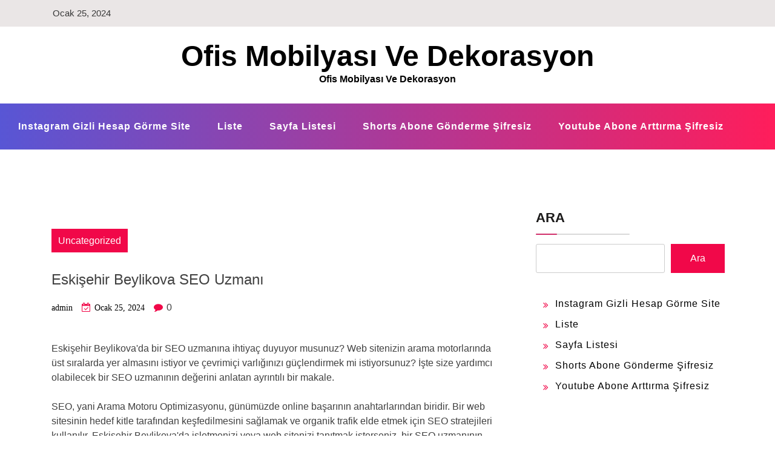

--- FILE ---
content_type: text/html; charset=UTF-8
request_url: https://ofismobilyasivedekorasyon.com.tr/eskisehir-beylikova-seo-uzmani/
body_size: 11974
content:
<!doctype html>
<html lang="tr" class="js no-svg">
<head>
	<meta charset="UTF-8">
	<meta name="viewport" content="width=device-width, initial-scale=1">
	<link rel="profile" href="https://gmpg.org/xfn/11">

	<title>Eskişehir Beylikova SEO Uzmanı &#8211; Ofis Mobilyası Ve Dekorasyon</title>
<meta name='robots' content='max-image-preview:large' />
<link rel="alternate" type="application/rss+xml" title="Ofis Mobilyası Ve Dekorasyon &raquo; akışı" href="https://ofismobilyasivedekorasyon.com.tr/feed/" />
<link rel="alternate" type="application/rss+xml" title="Ofis Mobilyası Ve Dekorasyon &raquo; yorum akışı" href="https://ofismobilyasivedekorasyon.com.tr/comments/feed/" />
<link rel="alternate" title="oEmbed (JSON)" type="application/json+oembed" href="https://ofismobilyasivedekorasyon.com.tr/wp-json/oembed/1.0/embed?url=https%3A%2F%2Fofismobilyasivedekorasyon.com.tr%2Feskisehir-beylikova-seo-uzmani%2F" />
<link rel="alternate" title="oEmbed (XML)" type="text/xml+oembed" href="https://ofismobilyasivedekorasyon.com.tr/wp-json/oembed/1.0/embed?url=https%3A%2F%2Fofismobilyasivedekorasyon.com.tr%2Feskisehir-beylikova-seo-uzmani%2F&#038;format=xml" />
<style id='wp-img-auto-sizes-contain-inline-css'>
img:is([sizes=auto i],[sizes^="auto," i]){contain-intrinsic-size:3000px 1500px}
/*# sourceURL=wp-img-auto-sizes-contain-inline-css */
</style>
<style id='wp-emoji-styles-inline-css'>

	img.wp-smiley, img.emoji {
		display: inline !important;
		border: none !important;
		box-shadow: none !important;
		height: 1em !important;
		width: 1em !important;
		margin: 0 0.07em !important;
		vertical-align: -0.1em !important;
		background: none !important;
		padding: 0 !important;
	}
/*# sourceURL=wp-emoji-styles-inline-css */
</style>
<style id='wp-block-library-inline-css'>
:root{--wp-block-synced-color:#7a00df;--wp-block-synced-color--rgb:122,0,223;--wp-bound-block-color:var(--wp-block-synced-color);--wp-editor-canvas-background:#ddd;--wp-admin-theme-color:#007cba;--wp-admin-theme-color--rgb:0,124,186;--wp-admin-theme-color-darker-10:#006ba1;--wp-admin-theme-color-darker-10--rgb:0,107,160.5;--wp-admin-theme-color-darker-20:#005a87;--wp-admin-theme-color-darker-20--rgb:0,90,135;--wp-admin-border-width-focus:2px}@media (min-resolution:192dpi){:root{--wp-admin-border-width-focus:1.5px}}.wp-element-button{cursor:pointer}:root .has-very-light-gray-background-color{background-color:#eee}:root .has-very-dark-gray-background-color{background-color:#313131}:root .has-very-light-gray-color{color:#eee}:root .has-very-dark-gray-color{color:#313131}:root .has-vivid-green-cyan-to-vivid-cyan-blue-gradient-background{background:linear-gradient(135deg,#00d084,#0693e3)}:root .has-purple-crush-gradient-background{background:linear-gradient(135deg,#34e2e4,#4721fb 50%,#ab1dfe)}:root .has-hazy-dawn-gradient-background{background:linear-gradient(135deg,#faaca8,#dad0ec)}:root .has-subdued-olive-gradient-background{background:linear-gradient(135deg,#fafae1,#67a671)}:root .has-atomic-cream-gradient-background{background:linear-gradient(135deg,#fdd79a,#004a59)}:root .has-nightshade-gradient-background{background:linear-gradient(135deg,#330968,#31cdcf)}:root .has-midnight-gradient-background{background:linear-gradient(135deg,#020381,#2874fc)}:root{--wp--preset--font-size--normal:16px;--wp--preset--font-size--huge:42px}.has-regular-font-size{font-size:1em}.has-larger-font-size{font-size:2.625em}.has-normal-font-size{font-size:var(--wp--preset--font-size--normal)}.has-huge-font-size{font-size:var(--wp--preset--font-size--huge)}.has-text-align-center{text-align:center}.has-text-align-left{text-align:left}.has-text-align-right{text-align:right}.has-fit-text{white-space:nowrap!important}#end-resizable-editor-section{display:none}.aligncenter{clear:both}.items-justified-left{justify-content:flex-start}.items-justified-center{justify-content:center}.items-justified-right{justify-content:flex-end}.items-justified-space-between{justify-content:space-between}.screen-reader-text{border:0;clip-path:inset(50%);height:1px;margin:-1px;overflow:hidden;padding:0;position:absolute;width:1px;word-wrap:normal!important}.screen-reader-text:focus{background-color:#ddd;clip-path:none;color:#444;display:block;font-size:1em;height:auto;left:5px;line-height:normal;padding:15px 23px 14px;text-decoration:none;top:5px;width:auto;z-index:100000}html :where(.has-border-color){border-style:solid}html :where([style*=border-top-color]){border-top-style:solid}html :where([style*=border-right-color]){border-right-style:solid}html :where([style*=border-bottom-color]){border-bottom-style:solid}html :where([style*=border-left-color]){border-left-style:solid}html :where([style*=border-width]){border-style:solid}html :where([style*=border-top-width]){border-top-style:solid}html :where([style*=border-right-width]){border-right-style:solid}html :where([style*=border-bottom-width]){border-bottom-style:solid}html :where([style*=border-left-width]){border-left-style:solid}html :where(img[class*=wp-image-]){height:auto;max-width:100%}:where(figure){margin:0 0 1em}html :where(.is-position-sticky){--wp-admin--admin-bar--position-offset:var(--wp-admin--admin-bar--height,0px)}@media screen and (max-width:600px){html :where(.is-position-sticky){--wp-admin--admin-bar--position-offset:0px}}

/*# sourceURL=wp-block-library-inline-css */
</style><style id='wp-block-page-list-inline-css'>
.wp-block-navigation .wp-block-page-list{align-items:var(--navigation-layout-align,initial);background-color:inherit;display:flex;flex-direction:var(--navigation-layout-direction,initial);flex-wrap:var(--navigation-layout-wrap,wrap);justify-content:var(--navigation-layout-justify,initial)}.wp-block-navigation .wp-block-navigation-item{background-color:inherit}.wp-block-page-list{box-sizing:border-box}
/*# sourceURL=https://ofismobilyasivedekorasyon.com.tr/wp-includes/blocks/page-list/style.min.css */
</style>
<style id='wp-block-search-inline-css'>
.wp-block-search__button{margin-left:10px;word-break:normal}.wp-block-search__button.has-icon{line-height:0}.wp-block-search__button svg{height:1.25em;min-height:24px;min-width:24px;width:1.25em;fill:currentColor;vertical-align:text-bottom}:where(.wp-block-search__button){border:1px solid #ccc;padding:6px 10px}.wp-block-search__inside-wrapper{display:flex;flex:auto;flex-wrap:nowrap;max-width:100%}.wp-block-search__label{width:100%}.wp-block-search.wp-block-search__button-only .wp-block-search__button{box-sizing:border-box;display:flex;flex-shrink:0;justify-content:center;margin-left:0;max-width:100%}.wp-block-search.wp-block-search__button-only .wp-block-search__inside-wrapper{min-width:0!important;transition-property:width}.wp-block-search.wp-block-search__button-only .wp-block-search__input{flex-basis:100%;transition-duration:.3s}.wp-block-search.wp-block-search__button-only.wp-block-search__searchfield-hidden,.wp-block-search.wp-block-search__button-only.wp-block-search__searchfield-hidden .wp-block-search__inside-wrapper{overflow:hidden}.wp-block-search.wp-block-search__button-only.wp-block-search__searchfield-hidden .wp-block-search__input{border-left-width:0!important;border-right-width:0!important;flex-basis:0;flex-grow:0;margin:0;min-width:0!important;padding-left:0!important;padding-right:0!important;width:0!important}:where(.wp-block-search__input){appearance:none;border:1px solid #949494;flex-grow:1;font-family:inherit;font-size:inherit;font-style:inherit;font-weight:inherit;letter-spacing:inherit;line-height:inherit;margin-left:0;margin-right:0;min-width:3rem;padding:8px;text-decoration:unset!important;text-transform:inherit}:where(.wp-block-search__button-inside .wp-block-search__inside-wrapper){background-color:#fff;border:1px solid #949494;box-sizing:border-box;padding:4px}:where(.wp-block-search__button-inside .wp-block-search__inside-wrapper) .wp-block-search__input{border:none;border-radius:0;padding:0 4px}:where(.wp-block-search__button-inside .wp-block-search__inside-wrapper) .wp-block-search__input:focus{outline:none}:where(.wp-block-search__button-inside .wp-block-search__inside-wrapper) :where(.wp-block-search__button){padding:4px 8px}.wp-block-search.aligncenter .wp-block-search__inside-wrapper{margin:auto}.wp-block[data-align=right] .wp-block-search.wp-block-search__button-only .wp-block-search__inside-wrapper{float:right}
/*# sourceURL=https://ofismobilyasivedekorasyon.com.tr/wp-includes/blocks/search/style.min.css */
</style>
<style id='global-styles-inline-css'>
:root{--wp--preset--aspect-ratio--square: 1;--wp--preset--aspect-ratio--4-3: 4/3;--wp--preset--aspect-ratio--3-4: 3/4;--wp--preset--aspect-ratio--3-2: 3/2;--wp--preset--aspect-ratio--2-3: 2/3;--wp--preset--aspect-ratio--16-9: 16/9;--wp--preset--aspect-ratio--9-16: 9/16;--wp--preset--color--black: #000000;--wp--preset--color--cyan-bluish-gray: #abb8c3;--wp--preset--color--white: #ffffff;--wp--preset--color--pale-pink: #f78da7;--wp--preset--color--vivid-red: #cf2e2e;--wp--preset--color--luminous-vivid-orange: #ff6900;--wp--preset--color--luminous-vivid-amber: #fcb900;--wp--preset--color--light-green-cyan: #7bdcb5;--wp--preset--color--vivid-green-cyan: #00d084;--wp--preset--color--pale-cyan-blue: #8ed1fc;--wp--preset--color--vivid-cyan-blue: #0693e3;--wp--preset--color--vivid-purple: #9b51e0;--wp--preset--gradient--vivid-cyan-blue-to-vivid-purple: linear-gradient(135deg,rgb(6,147,227) 0%,rgb(155,81,224) 100%);--wp--preset--gradient--light-green-cyan-to-vivid-green-cyan: linear-gradient(135deg,rgb(122,220,180) 0%,rgb(0,208,130) 100%);--wp--preset--gradient--luminous-vivid-amber-to-luminous-vivid-orange: linear-gradient(135deg,rgb(252,185,0) 0%,rgb(255,105,0) 100%);--wp--preset--gradient--luminous-vivid-orange-to-vivid-red: linear-gradient(135deg,rgb(255,105,0) 0%,rgb(207,46,46) 100%);--wp--preset--gradient--very-light-gray-to-cyan-bluish-gray: linear-gradient(135deg,rgb(238,238,238) 0%,rgb(169,184,195) 100%);--wp--preset--gradient--cool-to-warm-spectrum: linear-gradient(135deg,rgb(74,234,220) 0%,rgb(151,120,209) 20%,rgb(207,42,186) 40%,rgb(238,44,130) 60%,rgb(251,105,98) 80%,rgb(254,248,76) 100%);--wp--preset--gradient--blush-light-purple: linear-gradient(135deg,rgb(255,206,236) 0%,rgb(152,150,240) 100%);--wp--preset--gradient--blush-bordeaux: linear-gradient(135deg,rgb(254,205,165) 0%,rgb(254,45,45) 50%,rgb(107,0,62) 100%);--wp--preset--gradient--luminous-dusk: linear-gradient(135deg,rgb(255,203,112) 0%,rgb(199,81,192) 50%,rgb(65,88,208) 100%);--wp--preset--gradient--pale-ocean: linear-gradient(135deg,rgb(255,245,203) 0%,rgb(182,227,212) 50%,rgb(51,167,181) 100%);--wp--preset--gradient--electric-grass: linear-gradient(135deg,rgb(202,248,128) 0%,rgb(113,206,126) 100%);--wp--preset--gradient--midnight: linear-gradient(135deg,rgb(2,3,129) 0%,rgb(40,116,252) 100%);--wp--preset--font-size--small: 13px;--wp--preset--font-size--medium: 20px;--wp--preset--font-size--large: 36px;--wp--preset--font-size--x-large: 42px;--wp--preset--spacing--20: 0.44rem;--wp--preset--spacing--30: 0.67rem;--wp--preset--spacing--40: 1rem;--wp--preset--spacing--50: 1.5rem;--wp--preset--spacing--60: 2.25rem;--wp--preset--spacing--70: 3.38rem;--wp--preset--spacing--80: 5.06rem;--wp--preset--shadow--natural: 6px 6px 9px rgba(0, 0, 0, 0.2);--wp--preset--shadow--deep: 12px 12px 50px rgba(0, 0, 0, 0.4);--wp--preset--shadow--sharp: 6px 6px 0px rgba(0, 0, 0, 0.2);--wp--preset--shadow--outlined: 6px 6px 0px -3px rgb(255, 255, 255), 6px 6px rgb(0, 0, 0);--wp--preset--shadow--crisp: 6px 6px 0px rgb(0, 0, 0);}:where(.is-layout-flex){gap: 0.5em;}:where(.is-layout-grid){gap: 0.5em;}body .is-layout-flex{display: flex;}.is-layout-flex{flex-wrap: wrap;align-items: center;}.is-layout-flex > :is(*, div){margin: 0;}body .is-layout-grid{display: grid;}.is-layout-grid > :is(*, div){margin: 0;}:where(.wp-block-columns.is-layout-flex){gap: 2em;}:where(.wp-block-columns.is-layout-grid){gap: 2em;}:where(.wp-block-post-template.is-layout-flex){gap: 1.25em;}:where(.wp-block-post-template.is-layout-grid){gap: 1.25em;}.has-black-color{color: var(--wp--preset--color--black) !important;}.has-cyan-bluish-gray-color{color: var(--wp--preset--color--cyan-bluish-gray) !important;}.has-white-color{color: var(--wp--preset--color--white) !important;}.has-pale-pink-color{color: var(--wp--preset--color--pale-pink) !important;}.has-vivid-red-color{color: var(--wp--preset--color--vivid-red) !important;}.has-luminous-vivid-orange-color{color: var(--wp--preset--color--luminous-vivid-orange) !important;}.has-luminous-vivid-amber-color{color: var(--wp--preset--color--luminous-vivid-amber) !important;}.has-light-green-cyan-color{color: var(--wp--preset--color--light-green-cyan) !important;}.has-vivid-green-cyan-color{color: var(--wp--preset--color--vivid-green-cyan) !important;}.has-pale-cyan-blue-color{color: var(--wp--preset--color--pale-cyan-blue) !important;}.has-vivid-cyan-blue-color{color: var(--wp--preset--color--vivid-cyan-blue) !important;}.has-vivid-purple-color{color: var(--wp--preset--color--vivid-purple) !important;}.has-black-background-color{background-color: var(--wp--preset--color--black) !important;}.has-cyan-bluish-gray-background-color{background-color: var(--wp--preset--color--cyan-bluish-gray) !important;}.has-white-background-color{background-color: var(--wp--preset--color--white) !important;}.has-pale-pink-background-color{background-color: var(--wp--preset--color--pale-pink) !important;}.has-vivid-red-background-color{background-color: var(--wp--preset--color--vivid-red) !important;}.has-luminous-vivid-orange-background-color{background-color: var(--wp--preset--color--luminous-vivid-orange) !important;}.has-luminous-vivid-amber-background-color{background-color: var(--wp--preset--color--luminous-vivid-amber) !important;}.has-light-green-cyan-background-color{background-color: var(--wp--preset--color--light-green-cyan) !important;}.has-vivid-green-cyan-background-color{background-color: var(--wp--preset--color--vivid-green-cyan) !important;}.has-pale-cyan-blue-background-color{background-color: var(--wp--preset--color--pale-cyan-blue) !important;}.has-vivid-cyan-blue-background-color{background-color: var(--wp--preset--color--vivid-cyan-blue) !important;}.has-vivid-purple-background-color{background-color: var(--wp--preset--color--vivid-purple) !important;}.has-black-border-color{border-color: var(--wp--preset--color--black) !important;}.has-cyan-bluish-gray-border-color{border-color: var(--wp--preset--color--cyan-bluish-gray) !important;}.has-white-border-color{border-color: var(--wp--preset--color--white) !important;}.has-pale-pink-border-color{border-color: var(--wp--preset--color--pale-pink) !important;}.has-vivid-red-border-color{border-color: var(--wp--preset--color--vivid-red) !important;}.has-luminous-vivid-orange-border-color{border-color: var(--wp--preset--color--luminous-vivid-orange) !important;}.has-luminous-vivid-amber-border-color{border-color: var(--wp--preset--color--luminous-vivid-amber) !important;}.has-light-green-cyan-border-color{border-color: var(--wp--preset--color--light-green-cyan) !important;}.has-vivid-green-cyan-border-color{border-color: var(--wp--preset--color--vivid-green-cyan) !important;}.has-pale-cyan-blue-border-color{border-color: var(--wp--preset--color--pale-cyan-blue) !important;}.has-vivid-cyan-blue-border-color{border-color: var(--wp--preset--color--vivid-cyan-blue) !important;}.has-vivid-purple-border-color{border-color: var(--wp--preset--color--vivid-purple) !important;}.has-vivid-cyan-blue-to-vivid-purple-gradient-background{background: var(--wp--preset--gradient--vivid-cyan-blue-to-vivid-purple) !important;}.has-light-green-cyan-to-vivid-green-cyan-gradient-background{background: var(--wp--preset--gradient--light-green-cyan-to-vivid-green-cyan) !important;}.has-luminous-vivid-amber-to-luminous-vivid-orange-gradient-background{background: var(--wp--preset--gradient--luminous-vivid-amber-to-luminous-vivid-orange) !important;}.has-luminous-vivid-orange-to-vivid-red-gradient-background{background: var(--wp--preset--gradient--luminous-vivid-orange-to-vivid-red) !important;}.has-very-light-gray-to-cyan-bluish-gray-gradient-background{background: var(--wp--preset--gradient--very-light-gray-to-cyan-bluish-gray) !important;}.has-cool-to-warm-spectrum-gradient-background{background: var(--wp--preset--gradient--cool-to-warm-spectrum) !important;}.has-blush-light-purple-gradient-background{background: var(--wp--preset--gradient--blush-light-purple) !important;}.has-blush-bordeaux-gradient-background{background: var(--wp--preset--gradient--blush-bordeaux) !important;}.has-luminous-dusk-gradient-background{background: var(--wp--preset--gradient--luminous-dusk) !important;}.has-pale-ocean-gradient-background{background: var(--wp--preset--gradient--pale-ocean) !important;}.has-electric-grass-gradient-background{background: var(--wp--preset--gradient--electric-grass) !important;}.has-midnight-gradient-background{background: var(--wp--preset--gradient--midnight) !important;}.has-small-font-size{font-size: var(--wp--preset--font-size--small) !important;}.has-medium-font-size{font-size: var(--wp--preset--font-size--medium) !important;}.has-large-font-size{font-size: var(--wp--preset--font-size--large) !important;}.has-x-large-font-size{font-size: var(--wp--preset--font-size--x-large) !important;}
/*# sourceURL=global-styles-inline-css */
</style>

<style id='classic-theme-styles-inline-css'>
/*! This file is auto-generated */
.wp-block-button__link{color:#fff;background-color:#32373c;border-radius:9999px;box-shadow:none;text-decoration:none;padding:calc(.667em + 2px) calc(1.333em + 2px);font-size:1.125em}.wp-block-file__button{background:#32373c;color:#fff;text-decoration:none}
/*# sourceURL=/wp-includes/css/classic-themes.min.css */
</style>
<link rel='stylesheet' id='bootstrap-css-css' href='https://ofismobilyasivedekorasyon.com.tr/wp-content/themes/blogwaves/assets/css/bootstrap.css?ver=6.9' media='all' />
<link rel='stylesheet' id='font-awesome-css-css' href='https://ofismobilyasivedekorasyon.com.tr/wp-content/themes/blogwaves/assets/css/font-awesome.css?ver=6.9' media='all' />
<link rel='stylesheet' id='blogwaves-meanmenu-css-css' href='https://ofismobilyasivedekorasyon.com.tr/wp-content/themes/blogwaves/assets/css/meanmenu.css?ver=6.9' media='all' />
<link rel='stylesheet' id='blogwaves-responsive-css-css' href='https://ofismobilyasivedekorasyon.com.tr/wp-content/themes/blogwaves/assets/css/responsive.css?ver=6.9' media='all' />
<link rel='stylesheet' id='blogwaves-custom-css-css' href='https://ofismobilyasivedekorasyon.com.tr/wp-content/themes/blogwaves/assets/css/custom.css?ver=6.9' media='all' />
<link rel='stylesheet' id='blogwaves-style-css' href='https://ofismobilyasivedekorasyon.com.tr/wp-content/themes/blogwaves/style.css?ver=1.0.0' media='all' />
<script src="https://ofismobilyasivedekorasyon.com.tr/wp-includes/js/jquery/jquery.min.js?ver=3.7.1" id="jquery-core-js"></script>
<script src="https://ofismobilyasivedekorasyon.com.tr/wp-includes/js/jquery/jquery-migrate.min.js?ver=3.4.1" id="jquery-migrate-js"></script>
<link rel="https://api.w.org/" href="https://ofismobilyasivedekorasyon.com.tr/wp-json/" /><link rel="alternate" title="JSON" type="application/json" href="https://ofismobilyasivedekorasyon.com.tr/wp-json/wp/v2/posts/207" /><link rel="canonical" href="https://ofismobilyasivedekorasyon.com.tr/eskisehir-beylikova-seo-uzmani/" />
<link rel='shortlink' href='https://ofismobilyasivedekorasyon.com.tr/?p=207' />
</head>

<body class="wp-singular post-template-default single single-post postid-207 single-format-standard wp-theme-blogwaves has--layout">


<div id="page" class="site-wrapper site">
	<a class="skip-link screen-reader-text" href="#primary">Skip to content</a>
	<header  id="masthead" class="wp-main-header">
            		<div class="wp-topbar-menu">
            	<div class="container">
                	<div class="row justify-content-center">
                    	<div class="col-lg-6 col-md-8 align-self-center">
                        	<div class="topbar-left text-center-md-left text-left">
                                                                                                <ul>
                                    <li><span> Ocak 25, 2024 </span></li>
                                </ul>
                                                    	</div>
                    	</div>
                    	<div class="col-lg-6 col-md-4 text-md-right text-center">
                                                	<div class="topbar-right">
                            	<ul class="social-area">
                                                                                                                                                                            	</ul>
                        	</div>
                                        	</div>
                	</div>
            	</div>
        	</div>
            	<div class="nav-brand" >
			<div class="container">
				<div class="row">
                    
<div class="blogwave-site-naming-wrapper logo-area text-center">

		<div class="blogwave-site-branding">
		
		<h1 class="site-title"><a href="https://ofismobilyasivedekorasyon.com.tr/" title="Ofis Mobilyası Ve Dekorasyon" rel="home">Ofis Mobilyası Ve Dekorasyon</a></h1>
		
		
				<p class="site-description">
			Ofis Mobilyası Ve Dekorasyon		</p>
				
	</div>
</div>				</div>
			</div>
		</div>

		<!-- Start Navbar Area -->
<nav id="site-navigation" class="main-navigation" role="navigation" aria-label="Top Menu">
    <button class="menu-toggle" aria-controls="top-menu" aria-expanded="false">
      <i class="icon fa fa-bars"></i>
    </button>

    <div id="top-menu" class="menu"><ul>
<li class="page_item page-item-89"><a href="https://ofismobilyasivedekorasyon.com.tr/instagram-gizli-hesap-gorme-site/">Instagram Gizli Hesap Görme Site</a></li>
<li class="page_item page-item-95"><a href="https://ofismobilyasivedekorasyon.com.tr/liste/">Liste</a></li>
<li class="page_item page-item-103"><a href="https://ofismobilyasivedekorasyon.com.tr/sayfa-listesi/">Sayfa Listesi</a></li>
<li class="page_item page-item-91"><a href="https://ofismobilyasivedekorasyon.com.tr/shorts-abone-gonderme-sifresiz/">Shorts Abone Gönderme Şifresiz</a></li>
<li class="page_item page-item-87"><a href="https://ofismobilyasivedekorasyon.com.tr/youtube-abone-arttirma-sifresiz/">Youtube Abone Arttırma Şifresiz</a></li>
</ul></div>


</nav>
</header>

    <div id="primary" class="site-content">

<section class="wp-blog-section ptb-100 bg-color">
		<div class="container">
						<div class="row has-right-sidebar">
				<div class="col-lg-8">
											
 <div class="blog-wrap">
    <div class="image-part mb-25">
             </div>
    <div class="content-part p-0">
         <div class="category-name"> <a href="https://ofismobilyasivedekorasyon.com.tr/category/uncategorized/" rel="category tag">Uncategorized</a></div>         <h3 class="heading-title mb-20">Eskişehir Beylikova SEO Uzmanı</h3>
        <ul class="blog-meta mb-20">
            <li><span class="byline"> <span class="author vcard"><a class="url fn n" href="https://ofismobilyasivedekorasyon.com.tr/author/adwod/">admin</a></span></span></li>            <li><i class="fa fa-calendar-check-o"></i><span class="posted-on"> <a href="https://ofismobilyasivedekorasyon.com.tr/eskisehir-beylikova-seo-uzmani/" rel="bookmark"><time class="entry-date published updated" datetime="2024-01-25T12:01:11+00:00">Ocak 25, 2024</time></a></span></li>            <li><i class="fa fa-comment"></i> 0</li>        </ul>                                
        <p><a href="https://www.seokoloji.com/"><img fetchpriority="high" decoding="async" class="aligncenter size-full wp-image-11195" src="https://www.seokoloji.com/wp-content/uploads/2024/01/seokoloji-dijital-pazarlama.png" alt="" width="3456" height="1728" /></a></p>
<p>Eskişehir Beylikova&#039;da bir SEO uzmanına ihtiyaç duyuyor musunuz? Web sitenizin arama motorlarında üst sıralarda yer almasını istiyor ve çevrimiçi varlığınızı güçlendirmek mi istiyorsunuz? İşte size yardımcı olabilecek bir SEO uzmanının değerini anlatan ayrıntılı bir makale.</p>
<p>SEO, yani Arama Motoru Optimizasyonu, günümüzde online başarının anahtarlarından biridir. Bir web sitesinin hedef kitle tarafından keşfedilmesini sağlamak ve organik trafik elde etmek için SEO stratejileri kullanılır. Eskişehir Beylikova&#039;da işletmenizi veya web sitenizi tanıtmak isterseniz, bir SEO uzmanının deneyiminden ve bilgisinden faydalanmanız önemlidir.</p>
<p>Eskişehir Beylikova SEO uzmanları, web sitenizin arama motorlarında daha iyi sıralamalar elde etmesine yardımcı olmak için özelleştirilmiş stratejiler sunar. Anahtar kelime analizi yaparak, rekabeti analiz ederek ve içerik optimizasyonuyla ilgilenerek, sitenizin arama sonuçlarında üst sıralara çıkmasını sağlayabilirler.</p>
<p>Bir SEO uzmanı aynı zamanda teknik düzenlemeler yaparak web sitenizin performansını artırır. Sayfa hızı optimizasyonu, mobil uyumluluk ve kullanıcı deneyimi gibi faktörler üzerinde çalışır. Bu sayede ziyaretçilerin web sitenizde daha uzun süre kalması, dönüşüm oranlarınızın artması ve markanızın çevrimiçi olarak daha fazla görünür olması sağlanır.</p>
<p>Eskişehir Beylikova&#039;da bir SEO uzmanıyla çalışmak işletmeniz için fark yaratabilir. Yerel pazarı anlayan ve hedef kitlenizi doğru şekilde belirleyen bir uzman, potansiyel müşterilerinizi elde etmenize yardımcı olabilir. Ayrıca, rekabet analizi yaparak, sektördeki diğer oyuncuları takip edebilir ve daha iyi bir konuma gelmek için stratejiler geliştirebilirler.</p>
<p>Eskişehir Beylikova&#039;da bir SEO uzmanının önemi göz ardı edilmemelidir. Web sitenizi arama motorlarında üst sıralara taşımak ve çevrimiçi varlığınızı güçlendirmek isterseniz, bir SEO uzmanının bilgisi ve deneyiminden faydalanmak sizin için büyük bir avantaj olacaktır. İşte burada size destek için bekleyen bir SEO uzmanı bulunuyor!</p>
<h2>Eskişehir Beylikova’da SEO Uzmanları İş Dünyasında Nasıl Bir Fark Yaratıyor?</h2>
<p>Eskişehir Beylikova&#039;da iş dünyası giderek rekabetçi hale gelirken, SEO uzmanlarının önemi artmaktadır. Bu uzmanlar, web sitelerini arama motoru sonuçlarında üst sıralara çıkarmak ve işletmelere dijital görünürlük sağlamak için önemli bir rol oynamaktadır.</p>
<p>SEO uzmanları, öncelikle web sitelerinin içeriğini optimize etme konusunda uzmandırlar. Kendi kelimelerimizle yazdığımız bu benzersiz makalede, Eskişehir Beylikova&#039;daki SEO uzmanlarının iş dünyasında nasıl bir fark yarattığına odaklanacağız.</p>
<p>Bu uzmanlar, anahtar kelime araştırması yaparak işletmenin hedef kitlesinin hangi terimleri kullandığını tespit ederler. Ardından, içeriklerine bu anahtar kelimeleri stratejik olarak yerleştirerek arama motorlarının dikkatini çekmeyi hedeflerler. Bu sayede, potansiyel müşterilerin arama sonuçlarında işletmenin web sitesine ulaşma olasılığı artar.</p>
<p>Ayrıca, Eskişehir Beylikova&#039;daki SEO uzmanları, web sitelerinin teknik altyapısını da optimize ederler. Site hızını artırmak, mobil uyumluluğu sağlamak ve URL yapılarını düzenlemek gibi teknik adımlarla arama motorlarına daha iyi bir kullanıcı deneyimi sunmayı amaçlarlar. Bu da web sitelerinin sıralamalarını iyileştirir ve organik trafiklerini artırır.</p>
<p>SEO uzmanları aynı zamanda işletmelere rekabet analizi yapma konusunda da yardımcı olurlar. Eskişehir Beylikova&#039;da faaliyet gösteren işletmenin rakiplerinin dijital stratejilerini inceler, güçlü ve zayıf yönleri belirler ve buna göre optimize edilmiş bir SEO stratejisi geliştirirler. Bu sayede işletmeler, rakiplerinden farklılaşarak daha fazla müşteri çekebilir ve pazar payını artırabilir.</p>
<p>Eskişehir Beylikova&#039;daki iş dünyasında SEO uzmanlarının etkisi büyüktür. İşletmelerin dijital varlıklarını güçlendirmelerine, web sitelerinin arama motorlarında üst sıralara çıkmasına ve rekabet avantajı elde etmelerine yardımcı olurlar. Eskişehir Beylikova&#039;daki işletmeler, SEO uzmanlarıyla işbirliği yaparak dijital pazarda başarılı olma yolunda önemli bir adım atabilirler.</p>
<h2>SEO Uzmanlığına Yeni Bir Soluk: Eskişehir Beylikova’nın Parlayan Yıldızı</h2>
<p>Eskişehir&#039;in göz alıcı ilçelerinden biri olan Beylikova, son yıllarda SEO uzmanları tarafından büyük bir ilgi odağı haline gelmiştir. Bu makalede, Beylikova&#039;nın SEO potansiyelini ve neden bu bölgenin yeni bir soluk olduğunu keşfedeceğiz.</p>
<p>Beylikova, benzersiz doğal güzellikleri ve tarihi zenginlikleriyle ünlüdür. Doğal olarak, bu özellikler, turizm sektörünün gelişmesine katkı sağlamaktadır. Ancak, son dönemde bölgenin dijital pazarlama dünyasında da adından söz ettirdiğini görmekteyiz. SEO uzmanları, Beylikova&#039;nın sunduğu fırsatları değerlendirmekte ve bu bölgedeki işletmelerin çevrimiçi görünürlüklerini artırmak için çalışmaktadır.</p>
<p>Beylikova&#039;nın SEO açısından cazip olmasının bir nedeni, rekabetin hala düşük olmasıdır. Büyük şehirlerde yoğunlaşan SEO çalışmalarına kıyasla, Beylikova&#039;da daha az sayıda firma arama motorlarında yer almak için rekabet etmektedir. Bu durum, işletmelerin daha hızlı sonuçlar elde etmesini ve organik sıralamalarda yükselmelerini kolaylaştırır.</p>
<p>Ayrıca, Beylikova&#039;nın yerel bir pazar olarak doğal bir hedef kitlesine sahip olması da önemli bir avantajdır. İşletmeler, özellikle bölgeye özgü ürün ve hizmetler sunarak yerel müşterileri hedefleyebilirler. Bu, daha kaliteli trafik almayı ve dönüşüm oranlarını artırmayı sağlar.</p>
<p>Beylikova&#039;da SEO uzmanlığına odaklanmak, işletmelerin çevrimiçi varlıklarını güçlendirmelerine ve büyümelerine yardımcı olur. İyi yapılandırılmış web siteleri, optimize edilmiş içerikler ve etkili bağlantı profilleri sayesinde, işletmeler arama sonuçlarında daha üst sıralarda yer alabilir ve potansiyel müşterilerin dikkatini çekebilir.</p>
<p>Beylikova&#039;nın parlayan yıldızı olarak öne çıktığı açıkça görülmektedir. Bu bölgenin sunduğu doğal güzellikler, tarihi zenginlikler ve düşük rekabet ortamı, SEO uzmanları için yeni bir soluk oluşturmaktadır. Beylikova&#039;daki işletmeler, bu fırsatlardan yararlanarak çevrimiçi başarıya ulaşabilirler ve yerel pazarda öne çıkarak büyüme sağlayabilirler.</p>
<h2>Eskişehir Beylikova’da SEO Uzmanlarının Rolü: İşletmeleri Dijital Arenada Öne Çıkarmak</h2>
<p>Eskişehir Beylikova&#039;da işletmeler, dijital dünyada rekabet etmek ve hedef kitlelerine ulaşmak için SEO uzmanlarından büyük ölçüde faydalanıyor. Bu uzmanlar, işletmelerin web sitelerini arama motorlarında üst sıralara çıkarmak ve organik trafik elde etmek için stratejiler geliştiriyor.</p>
<p>SEO uzmanları, Eskişehir Beylikova&#039;daki işletmelerin başarılarını artırmak için kapsamlı bir araştırma ve analiz süreci izliyor. İşletme sahiplerinin hedef kitlesini belirlemelerine yardımcı olarak, doğru anahtar kelimeleri seçmeye ve içerik stratejileri oluşturmaya yardımcı oluyorlar. Böylece, işletmelerin hedef kitleleri arama motorlarında onları bulabiliyor ve ilgili içeriğe erişebiliyor.</p>
<p>SEO uzmanları, Eskişehir Beylikova&#039;daki işletmelerin web sitelerini optimize ederken teknik detaylara da dikkat ediyor. Sayfa hızı, mobil uyumluluk ve site yapılandırması gibi faktörleri göz önünde bulundurarak, kullanıcı deneyimini iyileştiriyorlar. Ayrıca, içerikteki başlık etiketleri, meta açıklamaları ve URL yapıları gibi unsurları optimize ederek, arama motorlarının içeriği daha iyi anlamasını sağlıyorlar.</p>
<p>SEO uzmanları ayrıca Eskişehir Beylikova&#039;daki işletmelerin yerel SEO stratejilerini de geliştiriyor. İşletmeleri çevrimiçi haritalarda listelemek, Google My Business profillerini optimize etmek ve müşteri yorumlarını yönetmek gibi adımlarla yerel alanda görünürlüğü artırıyorlar. Bu sayede, potansiyel müşterilerin bölgedeki işletmelere kolaylıkla ulaşması sağlanıyor.</p>
<p>Eskişehir Beylikova&#039;da SEO uzmanları, işletmelerin dijital arenada öne çıkmasına yardımcı olan önemli bir role sahiptir. Hedef kitle analizi, anahtar kelime optimizasyonu, teknik site iyileştirmeleri ve yerel SEO stratejileri gibi çalışmalarla işletmelerin arama motorlarında üst sıralara çıkması ve daha fazla organik trafik elde etmesi sağlanır. İşletme sahipleri, bu uzmanların bilgi ve deneyimlerinden faydalanarak çevrimiçi varlıklarını güçlendirebilir ve rekabet avantajı elde edebilir.</p>
<h2>Eskişehir Beylikova’daki SEO Uzmanlarının Başarı Hikayeleri: İşletmeler Ne Kazandı?</h2>
<p>Eskişehir Beylikova&#039;da işletmelerin internet üzerindeki varlığını güçlendirmek için çabalayan SEO uzmanları, büyük başarılar elde etmektedir. Bu uzmanlar, işletmelerin web sitelerini optimize ederek arama motoru sonuçlarında üst sıralara çıkmalarını sağlamakta ve böylece daha fazla trafik, müşteri ve gelir elde etmelerine yardımcı olmaktadır.</p>
<p>SEO uzmanları, kapsamlı anahtar kelime araştırmaları yaparak işletmenin sektöründe en çok aranan terimleri belirler ve web sitesinin içeriğini bu terimlerle zenginleştirir. Aynı zamanda teknik optimizasyon adımlarıyla web sitesinin hızını artırır, mobil uyumluluğunu sağlar ve kullanıcı deneyimini iyileştirir. Böylelikle arama motorları işletmenin web sitesini daha değerli ve önemli olarak algılayarak üst sıralarda yer vermektedir.</p>
<p>Beylikova&#039;daki işletmeler, SEO uzmanları sayesinde büyük kazanımlar elde etmektedir. Birçok işletme, arama motorlarında üst sıralarda görünür hale geldikten sonra organik trafiklerinde önemli bir artış yaşamıştır. Bu artış, işletmenin web sitesine daha fazla potansiyel müşteri çekerek satışlarda ciddi bir artışa sebep olmuştur.</p>
<p>Ayrıca, Beylikova&#039;daki işletmelerin marka bilinirliği de SEO çalışmaları sayesinde önemli ölçüde artmıştır. Üst sıralarda yer alan bir işletme, potansiyel müşterilerin gözünde güvenilirlik ve profesyonellik imajı yaratır. Bu da müşterilerin tercihlerini bu işletmelerden yana kullanmalarını sağlar.</p>
<p>SEO uzmanları ayrıca, sosyal medya ve diğer online pazarlama kanallarıyla entegre çalışarak işletmelerin online varlığını güçlendirmekte ve daha geniş bir kitleye ulaşmasını sağlamaktadır.</p>
<p>Eskişehir Beylikova&#039;daki SEO uzmanları işletmelere büyük faydalar sağlamaktadır. İşletmeler, web sitelerinin arama motorlarında üst sıralarda görünmesiyle organik trafik artışı, satışlarda büyüme ve marka bilinirliğinde artış gibi önemli kazanımlar elde etmektedir. Bu başarı hikayeleri, SEO&#039;nun işletmeler için ne kadar değerli bir pazarlama stratejisi olduğunu göstermektedir.</p>

        
                    <div class="post-tags">
                <a href="#"></a>
            </div>
             
        
        
        <div class="post-navigation">
                    <div class="post-prev">
                <a href="https://ofismobilyasivedekorasyon.com.tr/sms-onay-numara-onay-mobil-onay/">
                    <div class="postnav-image">
                        <i class="fa fa-chevron-left"></i>
                        <div class="overlay"></div> 
                        <div class="navprev">
                                                    </div>
                    </div>
                    <div class="prev-post-title">
                        <p><a href="https://ofismobilyasivedekorasyon.com.tr/sms-onay-numara-onay-mobil-onay/" rel="prev">SMS Onay – Numara Onay – Mobil Onay</a></p>
                    </div>
                </a>
            </div>
                            <div class="post-next">
                <a href="https://ofismobilyasivedekorasyon.com.tr/eskisehir-odunpazari-seo-uzmani/">
                    <div class="postnav-image">
                        <i class="fa fa-chevron-right"></i>
                        <div class="overlay"></div> 
                        <div class="navnext">
                                                    </div>
                    </div> 
                    <div class="next-post-title">
                        <p><a href="https://ofismobilyasivedekorasyon.com.tr/eskisehir-odunpazari-seo-uzmani/" rel="next">Eskişehir Odunpazarı SEO Uzmanı</a></p>
                    </div>               
                </a>
            </div>
                </div>
    </div>
</div>						
									</div>
									<div class="col-lg-4">
						
						<aside id="secondary" class="widget-area">
	<div id="block-2" class="widget sidebar-post sidebar widget_block widget_search"><form role="search" method="get" action="https://ofismobilyasivedekorasyon.com.tr/" class="wp-block-search__button-outside wp-block-search__text-button wp-block-search"    ><label class="wp-block-search__label" for="wp-block-search__input-1" >Ara</label><div class="wp-block-search__inside-wrapper" ><input class="wp-block-search__input" id="wp-block-search__input-1" placeholder="" value="" type="search" name="s" required /><button aria-label="Ara" class="wp-block-search__button wp-element-button" type="submit" >Ara</button></div></form></div><div id="block-8" class="widget sidebar-post sidebar widget_block"><ul class="wp-block-page-list"><li class="wp-block-pages-list__item"><a class="wp-block-pages-list__item__link" href="https://ofismobilyasivedekorasyon.com.tr/instagram-gizli-hesap-gorme-site/">Instagram Gizli Hesap Görme Site</a></li><li class="wp-block-pages-list__item"><a class="wp-block-pages-list__item__link" href="https://ofismobilyasivedekorasyon.com.tr/liste/">Liste</a></li><li class="wp-block-pages-list__item"><a class="wp-block-pages-list__item__link" href="https://ofismobilyasivedekorasyon.com.tr/sayfa-listesi/">Sayfa Listesi</a></li><li class="wp-block-pages-list__item"><a class="wp-block-pages-list__item__link" href="https://ofismobilyasivedekorasyon.com.tr/shorts-abone-gonderme-sifresiz/">Shorts Abone Gönderme Şifresiz</a></li><li class="wp-block-pages-list__item"><a class="wp-block-pages-list__item__link" href="https://ofismobilyasivedekorasyon.com.tr/youtube-abone-arttirma-sifresiz/">Youtube Abone Arttırma Şifresiz</a></li></ul></div></aside> 
						
					</div>
							</div> 
		</div> 
</section>


	

</div><!-- #content -->

<footer class="footer-section">
                            <div class="copyright-footer">
                <div class="container">
                    <div class="row justify-content-center">
                                                <div class="col-md-6 text-md-center align-self-center">
                            <p>Copyright 2023 Powered by WordPress</p>
                        </div>
                    </div>
                </div>
            </div>
        	<div class="Google" style="display:none">
<a href="https://bit.ly/sms-onay" rel="dofollow">SMS onay</a>
<a href="https://anabolicpharma1.com/" rel="dofollow">Anabolic Pharma</a>
<a href="https://www.seokoloji.com/link/" rel="dofollow">link</a>
<a href="https://www.steroidsatinal.online/" title="steroid satın al" rel="dofollow">steroid satın al</a>
<a href="https://www.smsonay.com/" rel="nofollow">sms onay</a>
<a href="https://www.seokoloji.com/"><strong>seokoloji</strong></a>
<a href="https://yetersozluk.com/"><strong>https://yetersozluk.com/</strong></a>

<a href="https://kythera.gr/"><strong>canlı maç izle</strong></a>
<a href="https://kythera.gr/"><strong>canlı maç izle 2026</strong></a>






<a href="https://www.takipcikenti.com/" title="takipçi satın al" rel="dofollow">takipçi satın al</a>





<a href="https://www.sigmali.pl/" title="taraftarium24" rel="dofollow">taraftarium24</a>
<a href="https://www.sigmali.pl/" title="canlı maç izle" rel="dofollow">canlı maç izle</a>
<a href="https://www.sigmali.pl/" title="maç izle" rel="dofollow">maç izle</a>
<a href="https://www.sigmali.pl/" title="taraftarium24 izle" rel="dofollow">taraftarium24 izle</a>
<a href="https://www.sigmali.pl/" title="justintv" rel="dofollow">justintv</a>


<a href="https://www.strumien.pl/" title="taraftarium24" rel="dofollow">taraftarium24</a>
<a href="https://www.strumien.pl/" title="taraftarium" rel="dofollow">taraftarium</a>
<a href="https://www.strumien.pl/" title="canlı maç izle" rel="dofollow">canlı maç izle</a>
<a href="https://www.strumien.pl/" title="maç izle" rel="dofollow">maç izle</a>
<a href="https://www.strumien.pl/" title="taraftarium24 izle" rel="dofollow">taraftarium24 izle</a>
<a href="https://www.strumien.pl/" title="selçuksports" rel="dofollow">selçuksports</a>
<a href="https://www.strumien.pl/" title="selçuksportshd" rel="dofollow">selçuksportshd</a>
<a href="https://www.strumien.pl/" title="selcuksports" rel="dofollow">selcuksports</a>
<a href="https://www.strumien.pl/" title="justintv" rel="dofollow">justintv</a>



<a href="https://swiat-okularow.pl/" title="justin tv" rel="dofollow">justin tv</a>
<a href="https://swiat-okularow.pl/" title="canlı maç izle" rel="dofollow">canlı maç izle</a>
<a href="https://swiat-okularow.pl/" title="beinsports" rel="dofollow">beinsports</a>



</div>




<a href="https://sosyaldigital.com/instagram-video-indir/" title="instagram video indir"><img  width="125" height="125" border="0" src="https://sosyaldigital.com/upload/logo-206563-1--485427.png.webp" alt="instagram video indir"></a> 


<div class="Google" style="display:none">
<a href="https://tutunsepeti35.com/phillies-blunt-honey-puro/">Phillies Blunt Honey Puro Satın Al</a>
<a href="https://tutunsepeti35.com/toscanello/">Toscanello Puro</a>
<a href="https://tutunsepeti34.com/marlboro/" rel="dofollow">marlboro touch aqua satın al</a>
<a href="https://www.anabolickapinda26.com/" title="orjinal steroid" rel="dofollow">orjinal steroid</a>

</div>
    </footer>

    </div><!-- #page -->

    <button onclick="blogwavesTopFunction()" id="myBtn" title="Go to top">
        <i class="fa fa-angle-up"></i>
    </button> 
	
<script type="speculationrules">
{"prefetch":[{"source":"document","where":{"and":[{"href_matches":"/*"},{"not":{"href_matches":["/wp-*.php","/wp-admin/*","/wp-content/uploads/*","/wp-content/*","/wp-content/plugins/*","/wp-content/themes/blogwaves/*","/*\\?(.+)"]}},{"not":{"selector_matches":"a[rel~=\"nofollow\"]"}},{"not":{"selector_matches":".no-prefetch, .no-prefetch a"}}]},"eagerness":"conservative"}]}
</script>
<script src="https://ofismobilyasivedekorasyon.com.tr/wp-content/themes/blogwaves/assets/js/navigation.js?ver=1.0.0" id="blogwaves-navigation-js"></script>
<script src="https://ofismobilyasivedekorasyon.com.tr/wp-content/themes/blogwaves/assets/js/popper.js?ver=1.0.0" id="popper-js-js"></script>
<script src="https://ofismobilyasivedekorasyon.com.tr/wp-content/themes/blogwaves/assets/js/bootstrap.js?ver=1.0.0" id="bootstrap-js-js"></script>
<script src="https://ofismobilyasivedekorasyon.com.tr/wp-content/themes/blogwaves/assets/js/main.js?ver=1.0.0" id="blogwaves-main-js-js"></script>
<script src="https://ofismobilyasivedekorasyon.com.tr/wp-content/themes/blogwaves/assets/js/skip-link-focus-fix.js?ver=1.0.0" id="skip-link-focus-fix-js-js"></script>
<script src="https://ofismobilyasivedekorasyon.com.tr/wp-content/themes/blogwaves/assets/js/global.js?ver=1.0.0" id="blogwaves-global-js-js"></script>
<script id="wp-emoji-settings" type="application/json">
{"baseUrl":"https://s.w.org/images/core/emoji/17.0.2/72x72/","ext":".png","svgUrl":"https://s.w.org/images/core/emoji/17.0.2/svg/","svgExt":".svg","source":{"concatemoji":"https://ofismobilyasivedekorasyon.com.tr/wp-includes/js/wp-emoji-release.min.js?ver=6.9"}}
</script>
<script type="module">
/*! This file is auto-generated */
const a=JSON.parse(document.getElementById("wp-emoji-settings").textContent),o=(window._wpemojiSettings=a,"wpEmojiSettingsSupports"),s=["flag","emoji"];function i(e){try{var t={supportTests:e,timestamp:(new Date).valueOf()};sessionStorage.setItem(o,JSON.stringify(t))}catch(e){}}function c(e,t,n){e.clearRect(0,0,e.canvas.width,e.canvas.height),e.fillText(t,0,0);t=new Uint32Array(e.getImageData(0,0,e.canvas.width,e.canvas.height).data);e.clearRect(0,0,e.canvas.width,e.canvas.height),e.fillText(n,0,0);const a=new Uint32Array(e.getImageData(0,0,e.canvas.width,e.canvas.height).data);return t.every((e,t)=>e===a[t])}function p(e,t){e.clearRect(0,0,e.canvas.width,e.canvas.height),e.fillText(t,0,0);var n=e.getImageData(16,16,1,1);for(let e=0;e<n.data.length;e++)if(0!==n.data[e])return!1;return!0}function u(e,t,n,a){switch(t){case"flag":return n(e,"\ud83c\udff3\ufe0f\u200d\u26a7\ufe0f","\ud83c\udff3\ufe0f\u200b\u26a7\ufe0f")?!1:!n(e,"\ud83c\udde8\ud83c\uddf6","\ud83c\udde8\u200b\ud83c\uddf6")&&!n(e,"\ud83c\udff4\udb40\udc67\udb40\udc62\udb40\udc65\udb40\udc6e\udb40\udc67\udb40\udc7f","\ud83c\udff4\u200b\udb40\udc67\u200b\udb40\udc62\u200b\udb40\udc65\u200b\udb40\udc6e\u200b\udb40\udc67\u200b\udb40\udc7f");case"emoji":return!a(e,"\ud83e\u1fac8")}return!1}function f(e,t,n,a){let r;const o=(r="undefined"!=typeof WorkerGlobalScope&&self instanceof WorkerGlobalScope?new OffscreenCanvas(300,150):document.createElement("canvas")).getContext("2d",{willReadFrequently:!0}),s=(o.textBaseline="top",o.font="600 32px Arial",{});return e.forEach(e=>{s[e]=t(o,e,n,a)}),s}function r(e){var t=document.createElement("script");t.src=e,t.defer=!0,document.head.appendChild(t)}a.supports={everything:!0,everythingExceptFlag:!0},new Promise(t=>{let n=function(){try{var e=JSON.parse(sessionStorage.getItem(o));if("object"==typeof e&&"number"==typeof e.timestamp&&(new Date).valueOf()<e.timestamp+604800&&"object"==typeof e.supportTests)return e.supportTests}catch(e){}return null}();if(!n){if("undefined"!=typeof Worker&&"undefined"!=typeof OffscreenCanvas&&"undefined"!=typeof URL&&URL.createObjectURL&&"undefined"!=typeof Blob)try{var e="postMessage("+f.toString()+"("+[JSON.stringify(s),u.toString(),c.toString(),p.toString()].join(",")+"));",a=new Blob([e],{type:"text/javascript"});const r=new Worker(URL.createObjectURL(a),{name:"wpTestEmojiSupports"});return void(r.onmessage=e=>{i(n=e.data),r.terminate(),t(n)})}catch(e){}i(n=f(s,u,c,p))}t(n)}).then(e=>{for(const n in e)a.supports[n]=e[n],a.supports.everything=a.supports.everything&&a.supports[n],"flag"!==n&&(a.supports.everythingExceptFlag=a.supports.everythingExceptFlag&&a.supports[n]);var t;a.supports.everythingExceptFlag=a.supports.everythingExceptFlag&&!a.supports.flag,a.supports.everything||((t=a.source||{}).concatemoji?r(t.concatemoji):t.wpemoji&&t.twemoji&&(r(t.twemoji),r(t.wpemoji)))});
//# sourceURL=https://ofismobilyasivedekorasyon.com.tr/wp-includes/js/wp-emoji-loader.min.js
</script>

</body>
</html>